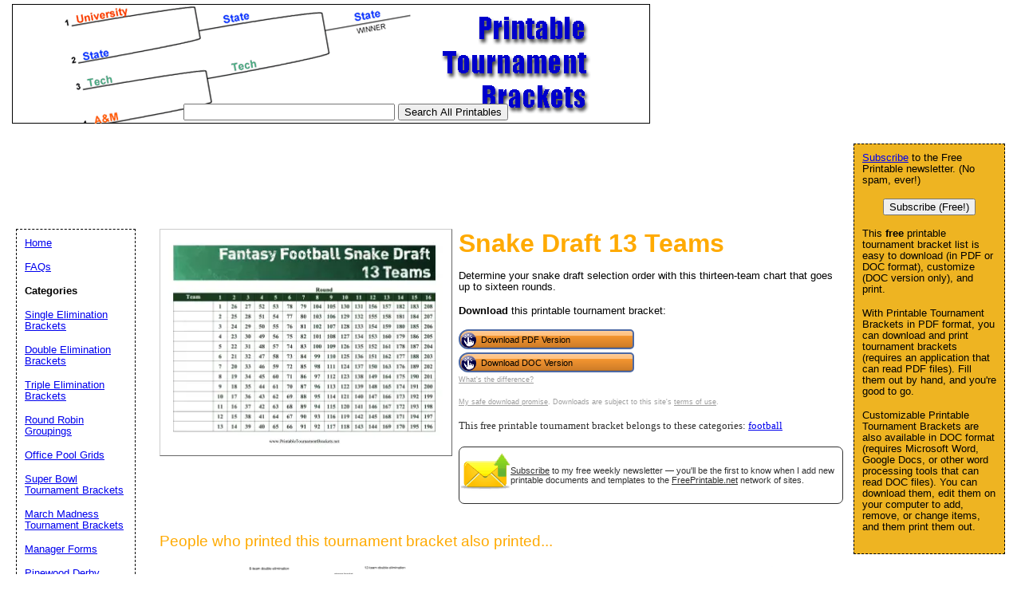

--- FILE ---
content_type: text/html; charset=utf-8
request_url: https://www.google.com/recaptcha/api2/aframe
body_size: 263
content:
<!DOCTYPE HTML><html><head><meta http-equiv="content-type" content="text/html; charset=UTF-8"></head><body><script nonce="sr4EtgwtlBieGoc-SX4n5w">/** Anti-fraud and anti-abuse applications only. See google.com/recaptcha */ try{var clients={'sodar':'https://pagead2.googlesyndication.com/pagead/sodar?'};window.addEventListener("message",function(a){try{if(a.source===window.parent){var b=JSON.parse(a.data);var c=clients[b['id']];if(c){var d=document.createElement('img');d.src=c+b['params']+'&rc='+(localStorage.getItem("rc::a")?sessionStorage.getItem("rc::b"):"");window.document.body.appendChild(d);sessionStorage.setItem("rc::e",parseInt(sessionStorage.getItem("rc::e")||0)+1);localStorage.setItem("rc::h",'1769002004063');}}}catch(b){}});window.parent.postMessage("_grecaptcha_ready", "*");}catch(b){}</script></body></html>